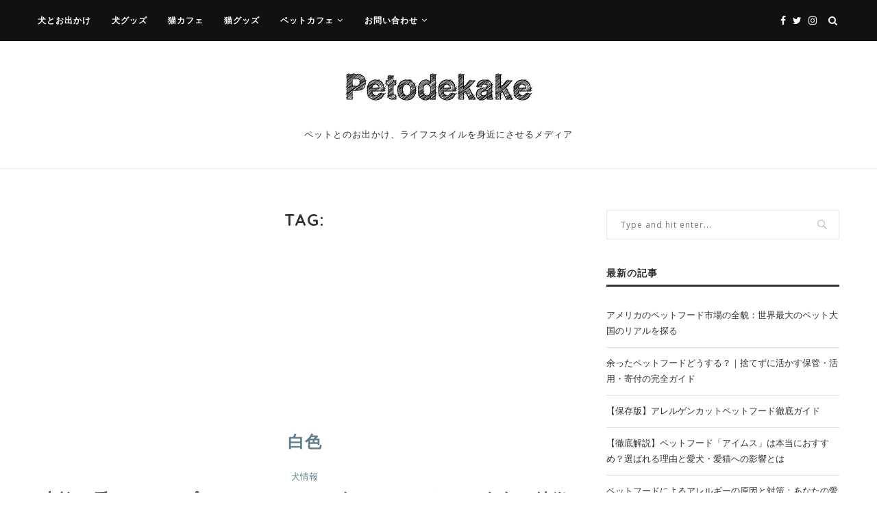

--- FILE ---
content_type: text/html; charset=utf-8
request_url: https://www.google.com/recaptcha/api2/aframe
body_size: 258
content:
<!DOCTYPE HTML><html><head><meta http-equiv="content-type" content="text/html; charset=UTF-8"></head><body><script nonce="avjn44HLRbWjDguRCebUYw">/** Anti-fraud and anti-abuse applications only. See google.com/recaptcha */ try{var clients={'sodar':'https://pagead2.googlesyndication.com/pagead/sodar?'};window.addEventListener("message",function(a){try{if(a.source===window.parent){var b=JSON.parse(a.data);var c=clients[b['id']];if(c){var d=document.createElement('img');d.src=c+b['params']+'&rc='+(localStorage.getItem("rc::a")?sessionStorage.getItem("rc::b"):"");window.document.body.appendChild(d);sessionStorage.setItem("rc::e",parseInt(sessionStorage.getItem("rc::e")||0)+1);localStorage.setItem("rc::h",'1768993434238');}}}catch(b){}});window.parent.postMessage("_grecaptcha_ready", "*");}catch(b){}</script></body></html>